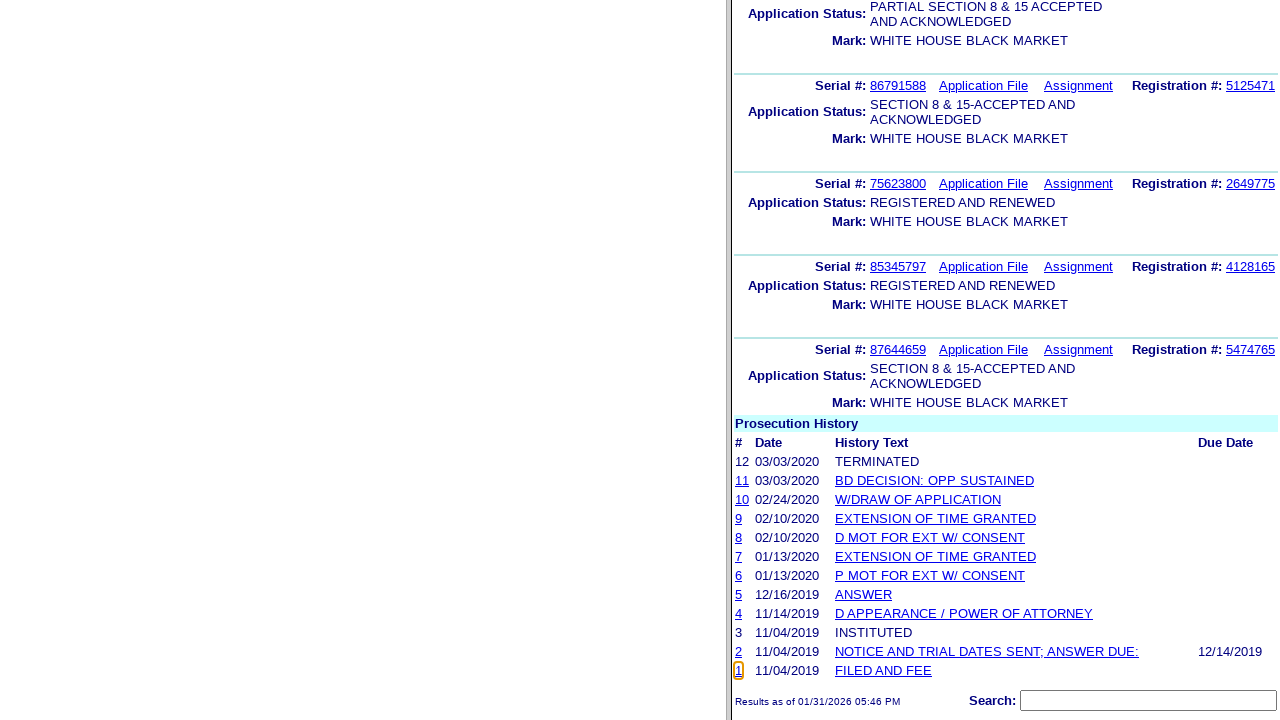

--- FILE ---
content_type: text/html; charset=ISO-8859-1
request_url: https://ttabvue.uspto.gov/ttabvue/v?pno=91252038&pty=OPP&eno=1&mode=frame
body_size: 32187
content:

<!DOCTYPE HTML PUBLIC "-//W3C//DTD HTML 4.01 Transitional//EN" "http://www.w3.org/TR/html4/loose.dtd">
<html lang="en">
<head>
<META http-equiv="Content-Type" content="text/html; charset=UTF-8">
<title>USPTO TTABVUE. Trademark Trial and Appeal Board Inquiry System</title>
<style type="text/css">

        <!--

a.uspto:link {  font-family: Arial, Helvetica, sans-serif ; font-size: 100%; font-weight: bold; color: #003399; text-decoration: none}
a.uspto:visited {  font-family: Arial, Helvetica, sans-serif; font-size: 100%; font-weight: bold; color: #006699; text-decoration: none}
a.uspto:hover {  font-family: Arial, Helvetica, sans-serif; font-size: 100%; font-weight: bold; color: #CC0033; text-decoration: underline}
a.uspto:active {  font-family: Arial, Helvetica, sans-serif; font-size: 100%; font-weight: bold; color: #990033; text-decoration: none}
a.footlinks:link {  font-family: Arial, Helvetica, sans-serif ; font-size: 75%; font-weight: normal; color: #003399; text-decoration: none}
a.footlinks:visited {  font-family: Arial, Helvetica, sans-serif; font-size: 75%; font-weight: normal; color: #006699; text-decoration: none}
a.footlinks:hover {  font-family: Arial, Helvetica, sans-serif; font-size: 75%; font-weight: normal; color: #CC0033; text-decoration: underline}
a.footlinks:active {  font-family: Arial, Helvetica, sans-serif; font-size: 75%; font-weight: normal; color: #990033; text-decoration: none}
a.smalmenu:link {  font-family: Arial, Helvetica, sans-serif ; font-size: 80%; font-weight: bold; color: #003399; text-decoration: none}
a.smalmenu:visited {  font-family: Arial, Helvetica, sans-serif; font-size: 80%; font-weight: bold; color: #006699; text-decoration: none}
a.smalmenu:hover {  font-family: Arial, Helvetica, sans-serif; font-size: 80%; font-weight: bold; color: #CC0033; text-decoration: underline}
a.smalmenu:active {  font-family: Arial, Helvetica, sans-serif; font-size: 80%; font-weight: bold; color: #990033; text-decoration: none}
a.newsheader:link {  font-family: Verdana, Arial, Helvetica, sans-serif; font-size: 80%; font-weight: bold; color: #003399; text-decoration: none}
a.newsheader:visited {  font-family: Verdana, Helvetica, sans-serif; font-size: 80%; font-weight: bold; color: #006699; text-decoration: none}
a.newsheader:hover {  font-family: Verdana, Helvetica, sans-serif; font-size: 80%; font-weight: bold; color: #CC0033; text-decoration: underline}
a.newsheader:active {  font-family: Verdana, Helvetica, sans-serif; font-size: 80%; font-weight: bold; color: #990033; text-decoration: none}
a.text:link {  font-family: Arial, Helvetica, sans-serif; font-size: 80%; font-weight: normal; color: #003399; text-decoration: none}
a.text:visited {  font-family: Arial, Helvetica, sans-serif; font-size: 80%; font-weight: normal; color: #006699; text-decoration: none}
a.text:hover {  font-family: Arial, Helvetica, sans-serif; font-size: 80%; font-weight: normal; color: #CC0033; text-decoration: underline}
a.text:active {  font-family: Arial, Helvetica, sans-serif; font-size: 80%; font-weight: normal; color: #990033; text-decoration: none}
.darkbg {  font-family: Verdana, Helvetica, sans-serif; font-size: 80%; font-weight: bold; color: #FFFFFF; text-decoration: none}
.darkbgsmall {  font-family: Verdana, Helvetica, sans-serif; font-size: 70%; font-weight: bold; color: #FFFFFF; text-decoration: none}
a.darkbg:link {  font-family: Verdana, Helvetica, sans-serif; font-size: 80%; font-weight: bold; color: #FFFFFF; text-decoration: none}
a.darkbg:visited {
        font-family: Verdana, Helvetica, sans-serif;
        font-size: 80%;
        font-weight: bold;
        color: #eeeeee;
        text-decoration: none;
}
a.darkbg:hover {
        font-family: Verdana, Helvetica, sans-serif;
        font-size: 80%;
        font-weight: bold;
        color: #E9DFD3;
        text-decoration: underline;
        background-color: #993300;
}
a.darkbg:active {
        font-family: Verdana, Helvetica, sans-serif;
        font-size: 80%;
        font-weight: bold;
        color: #E9DFD3;
        text-decoration: none;
        background-color: #993300;
}
a.darkbgsmall:link {  font-family: Verdana, Helvetica, sans-serif; font-size: 70%; font-weight: bold; color: #FFFFFF; text-decoration: none}
a.darkbgsmall:visited {
        font-family: Verdana, Helvetica, sans-serif;
        font-size: 70%;
        font-weight: bold;
        color: #eeeeee;
        text-decoration: none;
}
a.darkbgsmall:hover {
        font-family: Verdana, Helvetica, sans-serif;
        font-size: 70%;
        font-weight: bold;
        color: #E9DFD3;
        text-decoration: underline;
        background-color: #993300;
}
a.darkbgsmall:active {
        font-family: Verdana, Helvetica, sans-serif;
        font-size: 70%;
        font-weight: bold;
        color: #E9DFD3;
        text-decoration: none;
        background-color: #993300;
}
a.tinyblu:link {  font-family: Arial, Helvetica, sans-serif; font-size: 75%; font-weight: normal; color: #330066; text-decoration: none}
a.tinyblu:visited {  font-family: Arial, Helvetica, sans-serif; font-size: 75%; font-weight: normal; color: #330066; text-decoration: none}
a.tinyblu:hover {  font-family: Arial, Helvetica, sans-serif; font-size: 75%; font-weight: normal; color: #993333; text-decoration: underline}
a.tinyblu:active {  font-family: Arial, Helvetica, sans-serif; font-size: 75%; font-weight: normal; color: #330066; text-decoration: none}
.tinyblu {  font-family: Arial, Helvetica, sans-serif; font-size: 75%; font-weight: normal; color: #000033; text-decoration: none}
.caption {
        font-family: Verdana, Arial, Helvetica, sans-serif;
        font-size: 100%;
        color: #666666;
        text-decoration: none;
        font-weight: bold
}
.darkbg {
        font-family: Arial, Helvetica, sans-serif;
        font-size: 100%;
        font-weight: bold;
        color: #FFFFFF;
        text-decoration: none;
}
.bigbutton { font-family: Arial, Helvetica, sans-serif;
        font-size: 130%;
        font-weight: bold;
        color: #054169;
        text-decoration: none;
}
.tinytext {
        font-family: Verdana, Helvetica, sans-serif;
        font-size: 75%;
        font-weight: normal;
        color: #336699;
        text-decoration: none;
}
.littlebutton {
        font-family: Arial, Helvetica, sans-serif;
        font-size: 80%;
        color: #53698A;
        text-decoration: none;
        font-weight: bold;
}
.bigbuttonsub {
        font-family: Arial, Helvetica, sans-serif;
        font-size: 50%;
        color: #53698A;
        text-decoration: none;
        font-weight: lighter;
}
.newstext {
        font-family: Verdana, Arial, Helvetica, sans-serif;
        font-size: 70%;
        color: #000000;
        text-decoration: none;
}
.newsdate {
        font-family: Arial, Helvetica, sans-serif;
        font-size: 60%;
        color: #888888;
        text-decoration: none;
}       
.text {
        font-family: Arial, Helvetica, sans-serif;
        font-size: 80%;
        color: #000033;
        text-decoration: none;
        font-weight: lighter;
}
.text2 {
        font-family: Arial, Helvetica, sans-serif;
        font-size: 100%;
        color: #993333;
        text-decoration: none;
        font-weight: lighter;
        }
.vertbar {
        font-family: Verdana, Helvetica, Arial, sans-serif;
        font-size: 100%;
        color: #993333;
        text-decoration: none;
        font-weight: bold;
}
.vertbarsmall {
        font-family: Verdana, Arial, Helvetica, sans-serif;
        font-size: 80%;
        font-weight: bold;
        text-decoration: none;
        color: #993333;
}
.sectionhead {
        font-family: Verdana, Arial, Helvetica, sans-serif;
        font-size: 70%;
        font-weight: bold;
        color: #598AAA;
        }
a.sectionhead:link {
        font-family: Verdana, Arial, Helvetica, sans-serif;
        font-size: 70%;
        font-weight: bold;
        color: #598AAA;
        text-decoration: none
}
a.sectionhead:visited {
        font-family: Verdana, Arial, Helvetica, sans-serif;
        font-size: 70%;
        font-weight: bold;
        color: #598AAA;
        text-decoration: none
}
a.sectionhead:active {
        font-family: Verdana, Arial, Helvetica, sans-serif;
        font-size: 70%;
        font-weight: bold;
        color: #598AAA;
        text-decoration: none
}
a.sectionhead:hover {
        font-family: Verdana, Arial, Helvetica, sans-serif;
        font-size: 70%;
        font-weight: bold;
        color: #9BB9CC;
        text-decoration: underline
}

body {
        font-family: Arial, Helvetica, sans-serif;
        font-weight: normal;
        /*font-size: 70%;*/
}

h1.uspto {
        font-family: Arial, Helvetica, sans-serif;
        font-size: 120%;
        font-weight: bold
}

h2.uspto {
        font-family: Arial, Helvetica, sans-serif;
        font-size: 110%;
        font-weight: bold
}

h3.uspto {
        font-family: Arial, Helvetica, sans-serif;
        font-size: 100%;
        font-weight: bold
}

h4.uspto {
        font-family: Arial, Helvetica, sans-serif;
        font-size: 90%;
        font-weight: bold
}

.legal {
        font-family: "Times New Roman",serif;
        font-weight: normal;
        font-style: italic;
}

th.uspto {
        font-family: Arial, Helvetica, sans-serif;
        font-size: 80%;
        font-weight: bold
}

td.uspto {
        font-family: Arial, Helvetica, sans-serif;
        font-size: 80%;
        font-weight: normal
}       
        
.contentbody{
        font-family: Arial, Helvetica, sans-serif;
        font-size:100%;
        font-weight: normal
}
.smalltext {
        font-family: Arial, Helvetica, sans-serif;
        font-size: 80%;
}
        -->
          </style>
<meta content="text/css" http-equiv="Content-Style-Type">
        <style type="text/css">
        <!--
.t1      { font-family:Verdana, Arial, Helvetica,sans-serif; font-size:18px; font-weight:bold;   font-style:normal; color:#000080; background:#FFFFFF; text-align: center;}
.t11     { font-family:Verdana, Arial, Helvetica,sans-serif; font-size:14px;  font-weight:bold;   font-style:normal; color:#000080; background:#FFFFFF;}
.rnOrig  { font-family:Verdana, Arial, Helvetica,sans-serif; font-size:14px; font-weight:bold;   font-style:italic; color:#FF0000; text-decoration: underline; }
.rn      { font-family:Verdana, Arial, Helvetica,sans-serif; font-size:14px; font-weight:bold; font-style:italic; color:#FF0000; background:#FFFFFF; text-decoration: underline; }
.t2      { font-family:Verdana, Arial, Helvetica,sans-serif; font-size:13px;  font-weight:bold;   font-style:normal; color:#000080; background:#FFFFFF;}
.t2b     { font-family:Verdana, Arial, Helvetica,sans-serif; font-size:13px;  font-weight:bold;   font-style:normal; color:#000080; background:#CCFFFF; }
.red     { color:#FF0000; }
.t3      { font-family:Verdana, Arial, Helvetica,sans-serif; font-size:13px;  font-weight:bold;   font-style:normal; color:#000080; background:#FFFFFF; }
.t3.nowrap { white-space:nowrap; }
.t3nblack     { font-family:Verdana, Arial, Helvetica,sans-serif; font-size:13px; font-style:normal; color:#000000; background:#FFFFFF;}
.t4      { font-family:"MS Sans Serif",Helvetica,sans-serif;font-size:10px;   font-weight:normal; font-style:normal; color:#000080; background:#FFFFFF;}
.t5      { font-family:"Small Fonts",Helvetica,sans-serif;font-size:9px;   font-weight:normal; font-style:normal; color:#000080; background:#FFFFFF;}
.p1      { font-family: Verdana, Arial, Helvetica,sans-serif; font-size:13px; font-weight:normal; font-style:normal; color:#000080; background:#FFFFFF;}
td       { vertical-align: top; }
td.vmiddle {vertical-align: middle; }
.hidden { display:none;}

   body
   {
     background-color:#ffffff;
   }
  /* normal text */
  .plaintext
  {

  }

  /* page title */
  .title
  {
    font-family: "Times New Roman", Times, serif;
    font-size:18px;
    font-weight:bold;
    text-align: center;
    margin: 12px 12px 12px 12px;
    color:#000080;
  }

  /* page title */
  .title2
  {
    font-family: "Times New Roman", Times, serif;
    font-size:16px;
    font-weight:bold;
    text-align: center;
    margin: 12px 12px 12px 12px;
    color:#000080;
  }

  /* page subtitle with error text */
  .errorhdr
  {
    font-family: "Times New Roman", Times, serif;
    font-size:18px;
    font-weight:bold;
    color:#800000;
  }

  /* form number on top ofg the screen */
  .ombformnumber
  {
    font-family:"Small Fonts",Helvetica,sans-serif;
    font-size:9px;
    color:#999999;
  }
  /* topmost part of a page - system name */
  .titletopnote
  {
    font-family:"MS Sans Serif", Helvetica,sans-serif;
    font-size:9px;
    text-align: right;
    color:#000080;
  }

  /* text in navigation bar */
  .navbar
  {
    font-family:"MS Sans Serif", Helvetica,sans-serif;
    font-size:10px;
    color:#000080;
  }

  /* what to do on a page */
  .guideline
  {
    font-family:"MS Sans Serif", Helvetica,sans-serif;
    font-size:14px;
    font-weight:bold;
    color:#000000;
  }

  /* details describing guideline */
  .guideline2
  {
    font-family:"MS Sans Serif", Helvetica,sans-serif;
    font-size:14px;
    font-weight:normal;
    color:#000000;
  }

  /* details describing guideline */
  .guideline2b
  {
    font-family:"MS Sans Serif", Helvetica,sans-serif;
    font-size:14px;
    font-weight:bold;
    color:#000000;
  }

  /* details emphasizing guideline */
  .guideline3
  {
    font-family:"MS Sans Serif", Helvetica,sans-serif;
    font-size:14px;
    font-weight:normal;
    color:#800000;
  }

  /* name of a field */
  .formtext1
  {
    font-family:"MS Sans Serif", Helvetica,sans-serif;
    background:#F8F8F8;
    /*padding: 1px 8px 1px 8px ;*/
    font-size:12px;
    font-weight:bold;
  }

  /* value of a field */
  .formtext2
  {
    font-family:"MS Sans Serif", Helvetica,sans-serif;
    background:#F8F8F8;
    /*padding: 1px 4px 1px 4px ;*/
    font-size:12px;
  }

   /* red star on required field */
  .redstar
  {
    color:red;
    font-weight:bold;
  }
  /* hint in a form field */
  .formhint
  {
    font-family:"MS Sans Serif", Helvetica,sans-serif;
    font-size:70%;
    font-weight:normal;
    font-style:normal;
    color:#000080;
    background:#F8F8F8;
  }

  .formhintnobg
  {
    font-family:"MS Sans Serif", Helvetica,sans-serif;
    font-size:11px;
    font-weight:normal;
    font-style:normal;
    color:#000080;
  }

  /* Initial question */
  .iq1
  {
    font-family:"MS Sans Serif", Helvetica,sans-serif;
    font-size:12px;
    font-weight:bold;
    font-style:normal;
    margin: 12px 12px 12px 12px;
    padding: 4px 4px 4px 4px;
    background:#EEEEEE;
    /*WWbackground:#99CCCC;*/
  }

  /* possible choices for an answer */
  .c1
  {
    font-family:"MS Sans Serif", Helvetica,sans-serif;
    font-size:12px;
    font-weight:normal;
    font-style:normal;
    margin: 12px 12px 12px 24px;
    background:#FFFFFF;
  }

  /* three of below are used for framed notes */
  .note
  {
    font-family:"MS Sans Serif", Helvetica,sans-serif;
    font-size:11px;
    font-weight:normal;
    font-style:normal;
    margin: 12px 3px 12px 3px;
    padding: 4px 4px 4px 12px;
    border-style: solid;
    border-width: 1px;
    border-color: #000080;
    color:#000080;
    background:#EEEEEE;
    /* padding: 1px 4px 1px 4px ;*/
  }

  .notehdr
  {
    font-family:"MS Sans Serif", Helvetica,sans-serif;
    font-size:11px;
    font-weight:normal;
    color:#000080;
    background:#EEEEEE;
  }

  .notebody
  {
    font-family:"MS Sans Serif", Helvetica,sans-serif;
    font-size:11px;
    font-weight:normal;
    padding: 4px 4px 4px 4px ;
    color:#000080;
    background:#EEEEEE;
  }

  /* outermost table */
  .outermost
  {
    border-color: #333333;
    background:#CCCCCC;
  }

  .outermostx
  {
    border-width: 1px;
    /*border-color: #555555;*/
    border-color: #333333;
    background:#CCCCCC;
    margin: 12px 0px 12px 0px;
  }

  /* frame to show request text */
  .reqframe
  {
    border-width: 2px;
    border-color: #555555;
    background:#EEEEEE;
    margin: 12px 0px 12px 0px;
  }

  /*
  .button
  {
    font-family:Verdana, Arial, Helvetica,sans-serif;
    font-size:8pt;
  }
  */
-->
        </style>
<script type="text/javascript">
  <!--
var NS4 = (document.layers);
//var IE4 = (document.all);

function eventOnLoad()
{
  if (NS4)
    document.captureEvents(Event.KEYPRESS);
  document.onkeypress = autoFocusOnFirstTextInput;
}

function autoFocusOnFirstTextInput(e)
{
  var whichASC = (NS4) ? e.which : event.keyCode;
  whichTarget = (NS4) ? e.target.name : event.srcElement.name;
  //whichValue = (NS4) ? e.target.value : event.srcElement.value;
  //whichType = (NS4) ? e.target.type : event.srcElement.type;
  if(whichASC<48 || whichASC >57)
    return;

  var firstForm=document.forms[0];
  if(firstForm==null)
    return;
  var el=firstForm.elements;
  var i;
  for(i=0;i<el.length;i++)
  {
    if(el[i].type=="text")
    {
      if(NS4 && whichTarget!=el[i].name && el[i].value.length==0)
        el[i].value=String.fromCharCode(whichASC);
      el[i].focus();
      return;
    }
  }
}

function showHelp(name)
{
  var helpWindow=window.open("help.html#"+name, "helpwindow",
   "width=500, height=300,status=no,resizable=yes,toolbar=yes,menubar=no,scrollbars=yes");
  helpWindow.focus();
  return false;
}
// -->
</script>
<noscript></noscript>
</head>
<body bgcolor="#FFFFFF" marginheight="0" marginwidth="0" topmargin="0" leftmargin="0">
<form target="_top" method="get" action="v">
<table cellspacing="0" cellpadding="0" border="0" width="100%">
<tr>
<td align="left"><a target="_top" href="v"><img alt="TTABVUE Home" src="images/ttabvue-small.gif" border="0"></a></td><td align="right"><span class="t3"><label for="qs">Search: </label></span><input value="" id="qs" name="qs" size="30" maxlength="100" type="text"></td>
</tr>
</table>
</form>
<h2 class="t1">Opposition</h2>
<table summary="layout" border="0" width="100%">
<tbody>
<tr>
<th align="right" class="t3">Number:</th><td class="p1">91252038</td><th align="right" class="t3">Filing Date:</th><td class="p1">11/04/2019</td>
</tr>
<tr>
<th align="right" class="t3">Status:</th><td class="p1">Terminated</td><th align="right" class="t3">Status Date:</th><td class="p1">03/03/2020</td>
</tr>
<tr>
<th align="right" class="t3">General Contact Number:</th><td class="p1">571-272-8500</td>
</tr>
<tr>
<th align="right" class="t3">Interlocutory Attorney:</th><td colspan="3" class="p1"><a href="https://portal.uspto.gov/EmployeeSearch/uspto_EmployeeSearch_Result.action?employeeForm.name=MCCORMACK" target="_blank">JILL M MCCORMACK</a></td>
</tr>
<tr>
<th align="right" class="t3">Paralegal Name:</th><td colspan="3" class="p1"><a href="https://portal.uspto.gov/EmployeeSearch/uspto_EmployeeSearch_Result.action?employeeForm.name=VON" target="_blank">VICTORIA VISTAUXX VON</a></td>
</tr>
</tbody>
</table>
<table summary="layout" border="0" width="100%">
<tbody>
<tr>
<td class="t2b" align="left" colspan="10">Defendant</td>
</tr>
<tr>
<th class="t3" width="25%" align="right">Name:</th><td class="p1" colspan="5"><a href="v?pnam=Maybe%20Sunday%20Inc.%20%20" target="_top">Maybe Sunday Inc.  </a></td>
</tr>
<tr>
<th class="t3" valign="top" align="right">Correspondence:</th><td class="p1" colspan="3"><a href="v?corr=ASHLEY%20N%20KLEIN" target="_top">ASHLEY N KLEIN</a><br>MORRIS MANNING &amp; MARTIN LLP<br>1600 ATLANTA FINANCIAL CENTER, 3343 PEACHTREE ROAD <br>ATLANTA, GA 30326<br>UNITED STATES<br>c:ipdocket@mmmlaw.com, aklein@mmmlaw.com<br> Phone: 404-233-7000</td>
</tr>
<tr>
<td>&nbsp;</td>
</tr>
<tr>
<th style="background:#eefdff;text-align:left;" colspan="10" class="t3"><span style="margin-left:45px;">Applications/registrations</span></th>
</tr>
<tr>
<td>&nbsp;</td>
</tr>
<tr>
<th class="t3" align="right">Serial #:</th><td class="p1 vmiddle"><a target="_blank" href="https://tsdr.uspto.gov/#caseNumber=88243943&amp;caseType=SERIAL_NO&amp;searchType=statusSearch">88243943</a></td><td class="p1 vmiddle"><a target="_blank" href="https://tsdr.uspto.gov/#caseNumber=88243943&amp;caseType=SERIAL_NO&amp;searchType=documentSearch">Application File</a></td><td class="p1 vmiddle"><a href="https://assignmentcenter.uspto.gov/search/trademark?serialNumber=88243943" target="_blank">Assignment</a></td><th class="t3" align="right"> </th><td class="p1"> </td>
</tr>
<tr>
<th class="t3" align="right">Application Status: </th><td colspan="3" class="p1">ABANDONED - AFTER INTER-PARTES DECISION</td>
</tr>
<tr>
<th class="t3" align="right">Mark: </th><td colspan="3" class="p1">WHITE MARKET</td>
</tr>
</tbody>
</table>
<table summary="layout" border="0" width="100%">
<tbody>
<tr>
<td class="t2b" align="left" colspan="10">Plaintiff</td>
</tr>
<tr>
<th class="t3" width="25%" align="right">Name:</th><td class="p1" colspan="5"><a href="v?pnam=Chico%27s%20Brands%20Investments,%20Inc.%20%20" target="_top">Chico's Brands Investments, Inc.  </a></td>
</tr>
<tr>
<th class="t3" valign="top" align="right">Correspondence:</th><td class="p1" colspan="3"><a href="v?corr=JESSICA%20SGANGA" target="_top">JESSICA SGANGA</a><br>KNOBBE MARTENS OLSON &amp; BEAR LLP<br>2040 MAIN ST 14TH FL <br>IRVINE, CA 92614<br>UNITED STATES<br>efiling@knobbe.com<br> Phone: 949-760-0404</td>
</tr>
<tr>
<td>&nbsp;</td>
</tr>
<tr>
<th style="background:#eefdff;text-align:left;" colspan="10" class="t3"><span style="margin-left:45px;">Pleaded applications and registrations</span></th>
</tr>
<tr>
<td>&nbsp;</td>
</tr>
<tr>
<th class="t3" align="right">Serial #:</th><td class="p1 vmiddle"><a target="_blank" href="https://tsdr.uspto.gov/#caseNumber=75623801&amp;caseType=SERIAL_NO&amp;searchType=statusSearch">75623801</a></td><td class="p1 vmiddle"><a target="_blank" href="https://tsdr.uspto.gov/#caseNumber=75623801&amp;caseType=SERIAL_NO&amp;searchType=documentSearch">Application File</a></td><td class="p1 vmiddle"><a href="https://assignmentcenter.uspto.gov/search/trademark?serialNumber=75623801" target="_blank">Assignment</a></td><th style="width:120px" class="t3 nowrap" align="right">Registration #:</th><td class="p1 vmiddle"><a target="_blank" href="https://tsdr.uspto.gov/#caseNumber=2566395&amp;caseType=US_REGISTRATION_NO&amp;searchType=statusSearch">2566395</a></td>
</tr>
<tr>
<th class="t3" align="right">Application Status: </th><td colspan="3" class="p1">REGISTERED AND RENEWED</td>
</tr>
<tr>
<th class="t3" align="right">Mark: </th><td colspan="3" class="p1">WHITE HOUSE BLACK MARKET</td>
</tr>
<tr>
<td>&nbsp;</td>
</tr>
<tr>
<td width="25%" style="background:#b7e5e5;" align="left" colspan="10"></td>
</tr>
<tr>
<th class="t3" align="right">Serial #:</th><td class="p1 vmiddle"><a target="_blank" href="https://tsdr.uspto.gov/#caseNumber=86688007&amp;caseType=SERIAL_NO&amp;searchType=statusSearch">86688007</a></td><td class="p1 vmiddle"><a target="_blank" href="https://tsdr.uspto.gov/#caseNumber=86688007&amp;caseType=SERIAL_NO&amp;searchType=documentSearch">Application File</a></td><td class="p1 vmiddle"><a href="https://assignmentcenter.uspto.gov/search/trademark?serialNumber=86688007" target="_blank">Assignment</a></td><th style="width:120px" class="t3 nowrap" align="right">Registration #:</th><td class="p1 vmiddle"><a target="_blank" href="https://tsdr.uspto.gov/#caseNumber=5396810&amp;caseType=US_REGISTRATION_NO&amp;searchType=statusSearch">5396810</a></td>
</tr>
<tr>
<th class="t3" align="right">Application Status: </th><td colspan="3" class="p1">PARTIAL SECTION 8 &amp; 15 ACCEPTED AND ACKNOWLEDGED</td>
</tr>
<tr>
<th class="t3" align="right">Mark: </th><td colspan="3" class="p1">WHITE HOUSE BLACK MARKET</td>
</tr>
<tr>
<td>&nbsp;</td>
</tr>
<tr>
<td width="25%" style="background:#b7e5e5;" align="left" colspan="10"></td>
</tr>
<tr>
<th class="t3" align="right">Serial #:</th><td class="p1 vmiddle"><a target="_blank" href="https://tsdr.uspto.gov/#caseNumber=86791588&amp;caseType=SERIAL_NO&amp;searchType=statusSearch">86791588</a></td><td class="p1 vmiddle"><a target="_blank" href="https://tsdr.uspto.gov/#caseNumber=86791588&amp;caseType=SERIAL_NO&amp;searchType=documentSearch">Application File</a></td><td class="p1 vmiddle"><a href="https://assignmentcenter.uspto.gov/search/trademark?serialNumber=86791588" target="_blank">Assignment</a></td><th style="width:120px" class="t3 nowrap" align="right">Registration #:</th><td class="p1 vmiddle"><a target="_blank" href="https://tsdr.uspto.gov/#caseNumber=5125471&amp;caseType=US_REGISTRATION_NO&amp;searchType=statusSearch">5125471</a></td>
</tr>
<tr>
<th class="t3" align="right">Application Status: </th><td colspan="3" class="p1">SECTION 8 &amp; 15-ACCEPTED AND ACKNOWLEDGED</td>
</tr>
<tr>
<th class="t3" align="right">Mark: </th><td colspan="3" class="p1">WHITE HOUSE BLACK MARKET</td>
</tr>
<tr>
<td>&nbsp;</td>
</tr>
<tr>
<td width="25%" style="background:#b7e5e5;" align="left" colspan="10"></td>
</tr>
<tr>
<th class="t3" align="right">Serial #:</th><td class="p1 vmiddle"><a target="_blank" href="https://tsdr.uspto.gov/#caseNumber=75623800&amp;caseType=SERIAL_NO&amp;searchType=statusSearch">75623800</a></td><td class="p1 vmiddle"><a target="_blank" href="https://tsdr.uspto.gov/#caseNumber=75623800&amp;caseType=SERIAL_NO&amp;searchType=documentSearch">Application File</a></td><td class="p1 vmiddle"><a href="https://assignmentcenter.uspto.gov/search/trademark?serialNumber=75623800" target="_blank">Assignment</a></td><th style="width:120px" class="t3 nowrap" align="right">Registration #:</th><td class="p1 vmiddle"><a target="_blank" href="https://tsdr.uspto.gov/#caseNumber=2649775&amp;caseType=US_REGISTRATION_NO&amp;searchType=statusSearch">2649775</a></td>
</tr>
<tr>
<th class="t3" align="right">Application Status: </th><td colspan="3" class="p1">REGISTERED AND RENEWED</td>
</tr>
<tr>
<th class="t3" align="right">Mark: </th><td colspan="3" class="p1">WHITE HOUSE BLACK MARKET</td>
</tr>
<tr>
<td>&nbsp;</td>
</tr>
<tr>
<td width="25%" style="background:#b7e5e5;" align="left" colspan="10"></td>
</tr>
<tr>
<th class="t3" align="right">Serial #:</th><td class="p1 vmiddle"><a target="_blank" href="https://tsdr.uspto.gov/#caseNumber=85345797&amp;caseType=SERIAL_NO&amp;searchType=statusSearch">85345797</a></td><td class="p1 vmiddle"><a target="_blank" href="https://tsdr.uspto.gov/#caseNumber=85345797&amp;caseType=SERIAL_NO&amp;searchType=documentSearch">Application File</a></td><td class="p1 vmiddle"><a href="https://assignmentcenter.uspto.gov/search/trademark?serialNumber=85345797" target="_blank">Assignment</a></td><th style="width:120px" class="t3 nowrap" align="right">Registration #:</th><td class="p1 vmiddle"><a target="_blank" href="https://tsdr.uspto.gov/#caseNumber=4128165&amp;caseType=US_REGISTRATION_NO&amp;searchType=statusSearch">4128165</a></td>
</tr>
<tr>
<th class="t3" align="right">Application Status: </th><td colspan="3" class="p1">REGISTERED AND RENEWED</td>
</tr>
<tr>
<th class="t3" align="right">Mark: </th><td colspan="3" class="p1">WHITE HOUSE BLACK MARKET</td>
</tr>
<tr>
<td>&nbsp;</td>
</tr>
<tr>
<td width="25%" style="background:#b7e5e5;" align="left" colspan="10"></td>
</tr>
<tr>
<th class="t3" align="right">Serial #:</th><td class="p1 vmiddle"><a target="_blank" href="https://tsdr.uspto.gov/#caseNumber=87644659&amp;caseType=SERIAL_NO&amp;searchType=statusSearch">87644659</a></td><td class="p1 vmiddle"><a target="_blank" href="https://tsdr.uspto.gov/#caseNumber=87644659&amp;caseType=SERIAL_NO&amp;searchType=documentSearch">Application File</a></td><td class="p1 vmiddle"><a href="https://assignmentcenter.uspto.gov/search/trademark?serialNumber=87644659" target="_blank">Assignment</a></td><th style="width:120px" class="t3 nowrap" align="right">Registration #:</th><td class="p1 vmiddle"><a target="_blank" href="https://tsdr.uspto.gov/#caseNumber=5474765&amp;caseType=US_REGISTRATION_NO&amp;searchType=statusSearch">5474765</a></td>
</tr>
<tr>
<th class="t3" align="right">Application Status: </th><td colspan="3" class="p1">SECTION 8 &amp; 15-ACCEPTED AND ACKNOWLEDGED</td>
</tr>
<tr>
<th class="t3" align="right">Mark: </th><td colspan="3" class="p1">WHITE HOUSE BLACK MARKET</td>
</tr>
</tbody>
</table>
<table border="0" width="100%">
<thead>
<tr>
<th align="left" class="t2b" colspan="5">Prosecution History</th>
</tr>
<tr>
<th align="left" class="t3">#</th><th align="left" class="t3">Date</th><th align="left" class="t3">History Text</th><th align="left" class="t3">Due Date
                       </th>
</tr>
</thead>
<tbody>
<tr>
<td class="p1">12</td><td class="p1">03/03/2020</td><td class="p1">TERMINATED</td><td class="p1"></td>
</tr>
<tr>
<td class="p1"><a id="eno_11" target="_top" href="v?pno=91252038&amp;pty=OPP&amp;eno=11">11</a></td><td class="p1">03/03/2020</td><td class="p1"><a id="eno_11" target="_top" href="v?pno=91252038&amp;pty=OPP&amp;eno=11">BD DECISION: OPP SUSTAINED</a></td><td class="p1"></td>
</tr>
<tr>
<td class="p1"><a id="eno_10" target="_top" href="v?pno=91252038&amp;pty=OPP&amp;eno=10">10</a></td><td class="p1">02/24/2020</td><td class="p1"><a id="eno_10" target="_top" href="v?pno=91252038&amp;pty=OPP&amp;eno=10">W/DRAW OF APPLICATION</a></td><td class="p1"></td>
</tr>
<tr>
<td class="p1"><a id="eno_9" target="_top" href="v?pno=91252038&amp;pty=OPP&amp;eno=9">9</a></td><td class="p1">02/10/2020</td><td class="p1"><a id="eno_9" target="_top" href="v?pno=91252038&amp;pty=OPP&amp;eno=9">EXTENSION OF TIME GRANTED</a></td><td class="p1"></td>
</tr>
<tr>
<td class="p1"><a id="eno_8" target="_top" href="v?pno=91252038&amp;pty=OPP&amp;eno=8">8</a></td><td class="p1">02/10/2020</td><td class="p1"><a id="eno_8" target="_top" href="v?pno=91252038&amp;pty=OPP&amp;eno=8">D MOT FOR EXT W/ CONSENT</a></td><td class="p1"></td>
</tr>
<tr>
<td class="p1"><a id="eno_7" target="_top" href="v?pno=91252038&amp;pty=OPP&amp;eno=7">7</a></td><td class="p1">01/13/2020</td><td class="p1"><a id="eno_7" target="_top" href="v?pno=91252038&amp;pty=OPP&amp;eno=7">EXTENSION OF TIME GRANTED</a></td><td class="p1"></td>
</tr>
<tr>
<td class="p1"><a id="eno_6" target="_top" href="v?pno=91252038&amp;pty=OPP&amp;eno=6">6</a></td><td class="p1">01/13/2020</td><td class="p1"><a id="eno_6" target="_top" href="v?pno=91252038&amp;pty=OPP&amp;eno=6">P MOT FOR EXT W/ CONSENT</a></td><td class="p1"></td>
</tr>
<tr>
<td class="p1"><a id="eno_5" target="_top" href="v?pno=91252038&amp;pty=OPP&amp;eno=5">5</a></td><td class="p1">12/16/2019</td><td class="p1"><a id="eno_5" target="_top" href="v?pno=91252038&amp;pty=OPP&amp;eno=5">ANSWER</a></td><td class="p1"></td>
</tr>
<tr>
<td class="p1"><a id="eno_4" target="_top" href="v?pno=91252038&amp;pty=OPP&amp;eno=4">4</a></td><td class="p1">11/14/2019</td><td class="p1"><a id="eno_4" target="_top" href="v?pno=91252038&amp;pty=OPP&amp;eno=4">D APPEARANCE / POWER OF ATTORNEY</a></td><td class="p1"></td>
</tr>
<tr>
<td class="p1">3</td><td class="p1">11/04/2019</td><td class="p1">INSTITUTED</td><td class="p1"></td>
</tr>
<tr>
<td class="p1"><a id="eno_2" target="_top" href="v?pno=91252038&amp;pty=OPP&amp;eno=2">2</a></td><td class="p1">11/04/2019</td><td class="p1"><a id="eno_2" target="_top" href="v?pno=91252038&amp;pty=OPP&amp;eno=2">NOTICE AND TRIAL DATES SENT;  ANSWER DUE:</a></td><td class="p1">12/14/2019</td>
</tr>
<tr>
<td class="p1"><a id="eno_1" target="_top" href="v?pno=91252038&amp;pty=OPP&amp;eno=1">1</a></td><td class="p1">11/04/2019</td><td class="p1"><a id="eno_1" target="_top" href="v?pno=91252038&amp;pty=OPP&amp;eno=1">FILED AND FEE</a></td><td class="p1"></td>
</tr>
</tbody>
</table>
<form target="_top" method="get" action="v" style="margin-top:6px; margin-bottom:6px;">
<table summary="layout" width="100%" border="0">
<tbody>
<tr>
<td style="vertical-align:baseline; text-align:left;" class="t4">Results as of 01/31/2026 05:46 PM</td><td style="vertical-align:baseline; text-align:right;" width="10%" class="t3"><label for="qs">Search: </label></td><td style="vertical-align:baseline; text-align:left;" width="10%"><input value="" id="qs" name="qs" size="30" maxlength="100" type="text"></td>
</tr>
</tbody>
</table>
</form>
</body>
</html>
